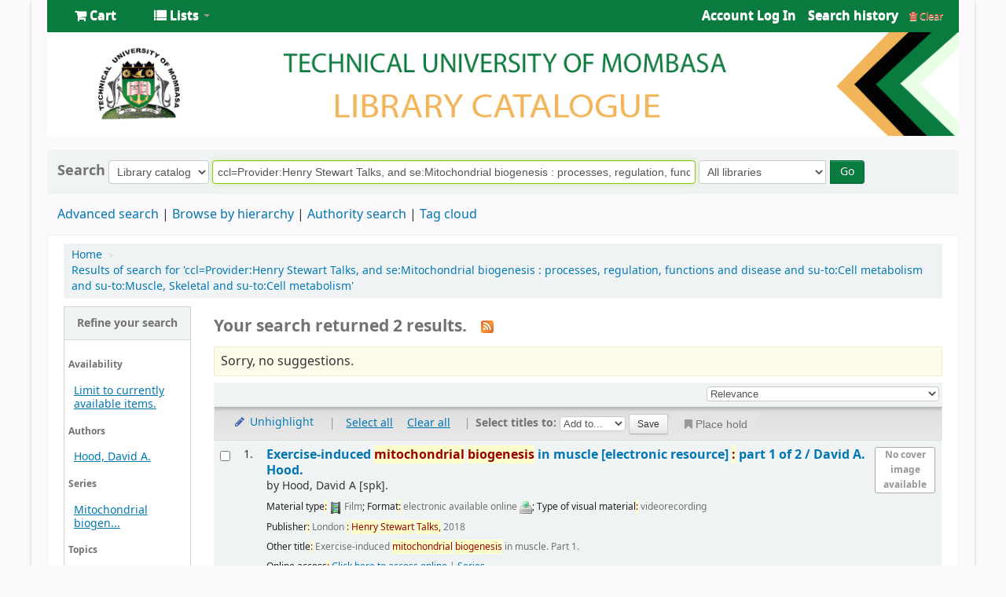

--- FILE ---
content_type: text/html; charset=UTF-8
request_url: https://opac.tum.ac.ke/cgi-bin/koha/opac-search.pl?q=ccl=Provider%3AHenry%20Stewart%20Talks%2C%20and%20se%3AMitochondrial%20biogenesis%20%3A%20processes%2C%20regulation%2C%20functions%20and%20disease%20and%20su-to%3ACell%20metabolism%20and%20su-to%3AMuscle%2C%20Skeletal%20and%20su-to%3ACell%20metabolism&sort_by=relevance_dsc&limit=su-to:Exercise
body_size: 24126
content:









     
     


<!DOCTYPE html>
<!-- TEMPLATE FILE: opac-results.tt -->





<html lang="en" class="no-js">
<head>

<title>TUM Library catalog &rsaquo;

    
        Results of search for 'ccl=Provider:Henry Stewart Talks, and se:Mitochondrial biogenesis : processes, regulation, functions and disease and su-to:Cell metabolism and su-to:Muscle, Skeletal and su-to:Cell metabolism'
    
</title>


<meta http-equiv="Content-Type" content="text/html; charset=utf-8" />
<meta name="generator" content="Koha 19.1117000" /> <!-- leave this for stats -->
<meta name="viewport" content="width=device-width, initial-scale=1" />
<link rel="shortcut icon" href="[data-uri]" type="image/x-icon" />

    <link href="/opac-tmpl/bootstrap/lib/bootstrap/css/bootstrap.min_19.1117000.css" rel="stylesheet" type="text/css">
    <link href="/opac-tmpl/bootstrap/lib/jquery/jquery-ui-1.12.1.min_19.1117000.css" rel="stylesheet" type="text/css">


    


    <link type="text/css" rel="stylesheet" href="/opac-tmpl/bootstrap/css/opac_19.1117000.css">



<link rel="stylesheet" media="print" type="text/css" href="/opac-tmpl/bootstrap/css/print_19.1117000.css">

    <style>#opacheader {
padding : 0px 20px 10px 20px;

}
#opacheader ul {
margin-bottom : 0;
}
#opacheader li {
display: inline;
}
#opacheader li a {
font-size: 125%;
display: inline-block;
border : 1px solid #666;
border-bottom-width: 0;
padding : 5px 15px 5px 15px;
background-color : #FFF;
border-radius : 5px 5px 0 0;
}
 
div#notloggedin div.first {
    width: 100%;
    margin: auto;
}
#searchsubmit{margin-left:5px;}
#logo, #logo a {display:none;}
#header-region{
background-color: white;
}
#header-region > .container-fluid{
padding-right: 0;
padding-left: 0;
text-align:center;
}
#wrap {
    padding-left: 0px;
    padding-right: 0px;
padding-bottom:6px;
    margin: 0 40px 0 40px;
    box-shadow: 0px 1px 4px rgba(0, 0, 0, 0.2);
}
.navbar-inner > .container-fluid{background-color:#097b3e;}
.navbar-inner > .container-fluid > ul li a, #members > ul > li a{color:#fff;}
.navbar-inverse .navbar-inner {border:none;}
.navbar .divider-vertical {
    border: none;
}
#cartmenulink > .fa-shopping-cart, #listsmenu> .fa-list{color: white;}
.dropdown-menu {background-color:#097b3e;}
.main{margin-bottom:6px;}

.btn-primary {
    background-color: #097b3e;
background-image: none;
}
#opacmainuserblock{
background-color:#fcf9fc;
}</style>



    <link rel="search" type="application/opensearchdescription+xml" href="http://172.16.0.22/cgi-bin/koha/opac-search.pl?format=opensearchdescription" title="Search TUM Library">
    <link rel="unapi-server" type="application/xml" title="unAPI" href="http://172.16.0.22/cgi-bin/koha/unapi" />


<!-- Respond.js brings responsive layout behavior to IE < v.9 -->
<!--[if lt IE 9]>
    <script src="/opac-tmpl/bootstrap/lib/respond.min.js"></script>
<![endif]-->

<script>
    var Koha = {};
    function _(s) { return s } // dummy function for gettext
</script>

<script src="/opac-tmpl/bootstrap/js/Gettext_19.1117000.js"></script>
<script src="/opac-tmpl/bootstrap/js/i18n_19.1117000.js"></script>

<script src="/opac-tmpl/bootstrap/lib/modernizr.min_19.1117000.js"></script>
<link type="text/css" rel="stylesheet" href="/opac-tmpl/bootstrap/lib/font-awesome/css/font-awesome.min_19.1117000.css">





<style>
    /* CSS for Koha CoverFlow Plugin 
       This CSS was added automatically by installing the CoverFlow plugin
       Please do not modify */
    .coverflow {
        height:160px;
        margin-left:25px;
        width:850px;
    }

    .coverflow img,.coverflow .item {
        -moz-border-radius:10px;
        -moz-box-shadow:0 5px 5px #777;
        -o-border-radius:10px;
        -webkit-border-radius:10px;
        -webkit-box-shadow:0 5px 5px #777;
        border-radius:10px;
        box-shadow:0 5px 5px #777;
        height:100%;
        width:100%;
    }

    .itemTitle {
        padding-top:30px;
    }

    .coverflow .selectedItem {
        -moz-box-shadow:0 4px 10px #0071BC;
        -webkit-box-shadow:0 4px 10px #0071BC;
        border:1px solid #0071BC;
        box-shadow:0 4px 10px #0071BC;
    }
    /* End of CSS for Koha CoverFlow Plugin */
</style>
    


<link rel="alternate" type="application/rss+xml" title="TUM Library Search RSS feed" href="http://172.16.0.22/cgi-bin/koha/opac-search.pl?q=ccl=Provider%3AHenry%20Stewart%20Talks%2C%20and%20se%3AMitochondrial%20biogenesis%20%3A%20processes%2C%20regulation%2C%20functions%20and%20disease%20and%20su-to%3ACell%20metabolism%20and%20su-to%3AMuscle%2C%20Skeletal%20and%20su-to%3ACell%20metabolism%20and%20su-to%3AExercise&amp;count=20&amp;sort_by=acqdate_dsc&amp;format=rss" />
</head>




    


    




    

<body ID="results" class="branch-default scrollto" >






<div id="wrap">
    <div id="header-region" class="noprint">
        <div class="navbar navbar-inverse navbar-static-top">
            <div class="navbar-inner">
                <div class="container-fluid">
                    <button id="scrolltocontent">Skip to main content</button>
                    <h1 id="logo">
                        <a class="brand" href="/cgi-bin/koha/opac-main.pl">
                            
                                TUM Library
                            
                        </a>
                    </h1>
                    
                        <div id="cartDetails" class="cart-message">Your cart is empty.</div>
                    
                    <ul class="nav">
                        
                            <li>
                                <a href="#" title="Collect items you are interested in" id="cartmenulink" role="button">
                                    <i id="carticon" class="fa fa-shopping-cart fa-icon-white"></i> <span class="cartlabel">Cart</span> <span id="basketcount"></span>
                                </a>
                            </li>
                        
                        
                            <li class="divider-vertical"></li>
                        
                        
                            <li class="dropdown">
                                <a href="#" title="Show lists" class="dropdown-toggle" id="listsmenu" data-toggle="dropdown" role="button"><i class="fa fa-list fa-icon-white"></i> <span class="listslabel">Lists</span> <b class="caret"></b></a>
                                <ul aria-labelledby="listsmenu" role="menu" class="dropdown-menu">
                                
                                    <li role="presentation"><a href="/cgi-bin/koha/opac-shelves.pl?op=list&amp;category=2" tabindex="-1" role="menuitem"><strong>Public lists</strong></a></li>
                                    
                                    
                                        <li role="presentation"><a href="/cgi-bin/koha/opac-shelves.pl?op=view&amp;shelfnumber=6&amp;sortfield=title" tabindex="-1" role="menuitem">2023 books</a></li>
                                        
                                        
                                    
                                    
                                        <li role="presentation"><a href="/cgi-bin/koha/opac-shelves.pl?op=list&amp;category=2" tabindex="-1" role="menuitem" class="listmenulink">View All</a></li>
                                    
                                
                                
                                    <li class="divider" role="presentation"></li>
                                
                                
                                    <li role="presentation"><a href="/cgi-bin/koha/opac-shelves.pl?op=list&amp;category=1" tabindex="-1" role="menuitem"><strong>Your lists</strong></a></li>
                                    
                                        
                                            <li role="presentation"><a href="/cgi-bin/koha/opac-user.pl" tabindex="-1" class="menu-inactive loginModal-trigger" role="menuitem">Log in to create your own lists</a></li>
                                        
                                    
                                
                                </ul> <!-- / .dropdown-menu -->
                            </li> <!-- / .dropdown -->
                        
                    </ul> <!-- / .nav -->

                    

                        <div id="members" class="pull-right">
                            
                            <ul class="nav">
                                <li class="dropdown">
                                    
                                        
                                            
                                                <a href="/cgi-bin/koha/opac-user.pl" class="login-link loginModal-trigger"><i class="fa fa-user fa-icon-white fa-fw"></i> <span class="userlabel">Log in to your account</span></a>
                                            
                                        
                                    

                                    
                                </li>
                                
                                    
                                        <li class="search_history">
                                            <a href="/cgi-bin/koha/opac-search-history.pl" title="View your search history">Search history</a>
                                            <span class="divider-vertical"></span>
                                            <a class="logout clearsh" href="/cgi-bin/koha/opac-search-history.pl?action=delete" title="Delete your search history"><i class="fa fa-trash"></i> Clear</a>
                                        </li>
                                    
                                
                            </ul>
                        </div> <!-- /members -->
                    

                </div> <!-- /container-fluid -->
            </div> <!-- /navbar-inner -->
        </div> <!-- /navbar -->

        
            <div class="container-fluid">
                <div class="row-fluid">
                    <div id="opacheader">
                        <img src="/opac-tmpl/koha_banner.png">    
                    </div>
                </div>
            </div>
        
    </div> <!-- / header-region -->

    <div class="container-fluid">
        <div class="row-fluid">
            <div id="opac-main-search">
            <div class="span12">
                
                    
                        
                            <div class="mastheadsearch librarypulldown">
                        
                        
                            <form name="searchform" method="get" action="/cgi-bin/koha/opac-search.pl" id="searchform" class="form-inline">
                                <label for="masthead_search"> Search
                                    
                                </label>

                                <select name="idx" id="masthead_search">
                                
                                    <option value="">Library catalog</option>
                                
                                
                                    <option value="ti">Title</option>
                                
                                
                                    <option value="au">Author</option>
                                
                                
                                    <option value="su">Subject</option>
                                
                                
                                    <option value="nb">ISBN</option>
                                
                                
                                    <option value="ns">ISSN</option>
                                
                                
                                    <option value="se">Series</option>
                                
                                
                                    
                                        <option value="callnum">Call number</option>
                                    
                                
                                </select>

                                
                                
                                    <input type="text" title="Type search term" class="transl1" id = "translControl1" name="q" value="ccl=Provider:Henry Stewart Talks, and se:Mitochondrial biogenesis : processes, regulation, functions and disease and su-to:Cell metabolism and su-to:Muscle, Skeletal and su-to:Cell metabolism" /><span id="translControl"></span>
                                

                                

                                
                                    <div class="input-append">
                                        <select name="branch_group_limit" id="select_library">
                                            <option value="">All libraries</option>

                                            

                                            
                                                
                                                    <option value="branch:02">Tum Kwale Campus</option>
                                                
                                            
                                                
                                                    <option value="branch:03">TUM Lamu Campus</option>
                                                
                                            
                                                
                                                    <option value="branch:01">TUM Main Campus</option>
                                                
                                            

                                            
                                        </select>
                                        <button type="submit" id="searchsubmit" class="btn btn-primary">Go</button>
                                    </div>
                                

                            </form>
                        
                        </div> <!-- / .mastheadsearch -->
                    

                    <div class="row-fluid">
                            <div id="moresearches">
                                <ul>
                                    <li><a href="/cgi-bin/koha/opac-search.pl">Advanced search</a></li>
                                    
                                    <li><a href="/cgi-bin/koha/opac-browser.pl">Browse by hierarchy</a></li>
                                    <li><a href="/cgi-bin/koha/opac-authorities-home.pl">Authority search</a></li>
                                    
                                    <li><a href="/cgi-bin/koha/opac-tags.pl">Tag cloud</a></li>
                                    
                                    
                                    
                                        
                                    
                                    
                                </ul>
                            </div> <!-- /#moresearches -->
                    </div> <!-- /.row-fluid -->

                
            </div> <!-- /.span10 -->
            </div> <!-- /.opac-main-search -->
        </div> <!-- / .row-fluid -->
    </div> <!-- /.container-fluid -->

    <!-- Login form hidden by default, used for modal window -->
    <div id="loginModal" class="modal hide" tabindex="-1" role="dialog" aria-labelledby="modalLoginLabel" aria-hidden="true">
        <div class="modal-header">
            <button type="button" class="closebtn" data-dismiss="modal" aria-hidden="true">×</button>
            <h2 id="modalLoginLabel">Log in to your account</h2>
        </div>
        <form action="/cgi-bin/koha/opac-user.pl" method="post" name="auth" id="modalAuth">
            <input type="hidden" name="has-search-query" id="has-search-query" value="" />
            <div class="modal-body">
                
                <input type="hidden" name="koha_login_context" value="opac" />
                <fieldset class="brief">
                    <label for="muserid">Login:</label><input type="text" id="muserid" name="userid" />
                    <label for="mpassword">Password:</label><input type="password" id="mpassword" name="password" />
                    
                    
                        <div id="forgotpassword-modal" class="forgotpassword">
                            <a href="/cgi-bin/koha/opac-password-recovery.pl">Forgot your password?</a>
                        </div>
                    
                    
                </fieldset>
            </div>
            <div class="modal-footer">
                <input type="submit" class="btn btn-primary" value="Log in" />
            </div>
        </form> <!-- /#auth -->
    </div>  <!-- /#modalAuth  -->


    <div class="main">
        <ul class="breadcrumb">
            <li><a href="/cgi-bin/koha/opac-main.pl">Home</a> <span class="divider">&rsaquo;</span></li>
                
                    
                    <li>
                        
                            <a href="#" title="You searched  for 'Provider:Henry Stewart Talks, and se:Mitochondrial biogenesis : processes, regulation, functions and disease and su-to:Cell metabolism and su-to:Muscle, Skeletal and su-to:Cell metabolism'">Results of search for 'ccl=Provider:Henry Stewart Talks, and se:Mitochondrial biogenesis : processes, regulation, functions and disease and su-to:Cell metabolism and su-to:Muscle, Skeletal and su-to:Cell metabolism'</a>
                        
                    </li>
                
        </ul>

        

        <div class="container-fluid">
            <div class="row-fluid">
                
                    <div class="span2">
                        <div id="facetcontainer">
                            <!-- FACETS START -->
                            



    <div id="search-facets">
        <h2><a href="#" class="menu-collapse-toggle">Refine your search</a></h2>
        <ul class="menu-collapse">
            <li id="availability_facet"><h3 id="facet-availability">Availability</h3>
                <ul>
                    <li>
                        
                            <a href="/cgi-bin/koha/opac-search.pl?q=ccl=Provider%3AHenry%20Stewart%20Talks%2C%20and%20se%3AMitochondrial%20biogenesis%20%3A%20processes%2C%20regulation%2C%20functions%20and%20disease%20and%20su-to%3ACell%20metabolism%20and%20su-to%3AMuscle%2C%20Skeletal%20and%20su-to%3ACell%20metabolism%20and%20su-to%3AExercise&amp;sort_by=relevance_dsc&amp;limit=available">Limit to currently available items.</a>
                        
                    </li>
                </ul>
                
            </li>

            
                
                    <li id="au_id">
                        <h3 id="facet-authors">Authors</h3>
                        
                        
                        
                        
                        
                        
                        
                        
                            
                            
                        
                        
                        <ul>
                            
                            
                              
                            
                            
                            
                            
                            
                                <li>
                            
                                  
                                    
                                    <span class="facet-label"><a href="/cgi-bin/koha/opac-search.pl?q=ccl=Provider%3AHenry%20Stewart%20Talks%2C%20and%20se%3AMitochondrial%20biogenesis%20%3A%20processes%2C%20regulation%2C%20functions%20and%20disease%20and%20su-to%3ACell%20metabolism%20and%20su-to%3AMuscle%2C%20Skeletal%20and%20su-to%3ACell%20metabolism%20and%20su-to%3AExercise&amp;sort_by=relevance_dsc&limit=au:Hood,%20David%20A." title="Hood, David A.">Hood, David A.</a></span>
                                    
                                  
                                </li>
                            
                            
                        </ul>
                    </li>
                
            
                
                    <li id="se_id">
                        
                        
                        
                        
                        <h3 id="facet-series">Series</h3>
                        
                        
                        
                        
                            
                            
                        
                        
                        <ul>
                            
                            
                              
                            
                            
                            
                            
                            
                                <li>
                            
                                  
                                    
                                    <span class="facet-label"><a href="/cgi-bin/koha/opac-search.pl?q=ccl=Provider%3AHenry%20Stewart%20Talks%2C%20and%20se%3AMitochondrial%20biogenesis%20%3A%20processes%2C%20regulation%2C%20functions%20and%20disease%20and%20su-to%3ACell%20metabolism%20and%20su-to%3AMuscle%2C%20Skeletal%20and%20su-to%3ACell%20metabolism%20and%20su-to%3AExercise&amp;sort_by=relevance_dsc&limit=se:Mitochondrial%20biogenesis%20:%20processes,%20regulation,%20functions%20and%20disease" title="Mitochondrial biogenesis : processes, regulation, functions and disease">Mitochondrial biogen...</a></span>
                                    
                                  
                                </li>
                            
                            
                        </ul>
                    </li>
                
            
                
                    <li id="su-to_id">
                        
                        
                        <h3 id="facet-topics">Topics</h3>
                        
                        
                        
                        
                        
                        
                            
                            
                        
                        
                        <ul>
                            
                            
                              
                            
                            
                            
                            
                            
                                <li>
                            
                                  
                                    
                                    <span class="facet-label"><a href="/cgi-bin/koha/opac-search.pl?q=ccl=Provider%3AHenry%20Stewart%20Talks%2C%20and%20se%3AMitochondrial%20biogenesis%20%3A%20processes%2C%20regulation%2C%20functions%20and%20disease%20and%20su-to%3ACell%20metabolism%20and%20su-to%3AMuscle%2C%20Skeletal%20and%20su-to%3ACell%20metabolism%20and%20su-to%3AExercise&amp;sort_by=relevance_dsc&limit=su-to:Adaptation,%20Physiological" title="Adaptation, Physiological">Adaptation, Physiolo...</a></span>
                                    
                                  
                                </li>
                            
                            
                            
                            
                                <li>
                            
                                  
                                    
                                    <span class="facet-label"><a href="/cgi-bin/koha/opac-search.pl?q=ccl=Provider%3AHenry%20Stewart%20Talks%2C%20and%20se%3AMitochondrial%20biogenesis%20%3A%20processes%2C%20regulation%2C%20functions%20and%20disease%20and%20su-to%3ACell%20metabolism%20and%20su-to%3AMuscle%2C%20Skeletal%20and%20su-to%3ACell%20metabolism%20and%20su-to%3AExercise&amp;sort_by=relevance_dsc&limit=su-to:Aging" title="Aging">Aging</a></span>
                                    
                                  
                                </li>
                            
                            
                            
                            
                                <li>
                            
                                  
                                    
                                    <span class="facet-label"><a href="/cgi-bin/koha/opac-search.pl?q=ccl=Provider%3AHenry%20Stewart%20Talks%2C%20and%20se%3AMitochondrial%20biogenesis%20%3A%20processes%2C%20regulation%2C%20functions%20and%20disease%20and%20su-to%3ACell%20metabolism%20and%20su-to%3AMuscle%2C%20Skeletal%20and%20su-to%3ACell%20metabolism%20and%20su-to%3AExercise&amp;sort_by=relevance_dsc&limit=su-to:AMP-Activated%20Protein%20Kinases" title="AMP-Activated Protein Kinases">AMP-Activated Protei...</a></span>
                                    
                                  
                                </li>
                            
                            
                            
                            
                                <li>
                            
                                  
                                    
                                    <span class="facet-label"><a href="/cgi-bin/koha/opac-search.pl?q=ccl=Provider%3AHenry%20Stewart%20Talks%2C%20and%20se%3AMitochondrial%20biogenesis%20%3A%20processes%2C%20regulation%2C%20functions%20and%20disease%20and%20su-to%3ACell%20metabolism%20and%20su-to%3AMuscle%2C%20Skeletal%20and%20su-to%3ACell%20metabolism%20and%20su-to%3AExercise&amp;sort_by=relevance_dsc&limit=su-to:Calcium%20Signaling" title="Calcium Signaling">Calcium Signaling</a></span>
                                    
                                  
                                </li>
                            
                            
                            
                            
                                <li>
                            
                                  
                                    
                                    <span class="facet-label"><a href="/cgi-bin/koha/opac-search.pl?q=ccl=Provider%3AHenry%20Stewart%20Talks%2C%20and%20se%3AMitochondrial%20biogenesis%20%3A%20processes%2C%20regulation%2C%20functions%20and%20disease%20and%20su-to%3ACell%20metabolism%20and%20su-to%3AMuscle%2C%20Skeletal%20and%20su-to%3ACell%20metabolism%20and%20su-to%3AExercise&amp;sort_by=relevance_dsc&limit=su-to:Cell%20metabolism" title="Cell metabolism">Cell metabolism</a></span>
                                    
                                  
                                </li>
                            
                            
                            
                            
                                <li class="collapsible-facet" style="display:none">
                            
                                  
                                    
                                    <span class="facet-label"><a href="/cgi-bin/koha/opac-search.pl?q=ccl=Provider%3AHenry%20Stewart%20Talks%2C%20and%20se%3AMitochondrial%20biogenesis%20%3A%20processes%2C%20regulation%2C%20functions%20and%20disease%20and%20su-to%3ACell%20metabolism%20and%20su-to%3AMuscle%2C%20Skeletal%20and%20su-to%3ACell%20metabolism%20and%20su-to%3AExercise&amp;sort_by=relevance_dsc&limit=su-to:Cellular%20signal%20transduction" title="Cellular signal transduction">Cellular signal tran...</a></span>
                                    
                                  
                                </li>
                            
                            
                            
                            
                                <li class="collapsible-facet" style="display:none">
                            
                                  
                                    
                                    <span class="facet-label"><a href="/cgi-bin/koha/opac-search.pl?q=ccl=Provider%3AHenry%20Stewart%20Talks%2C%20and%20se%3AMitochondrial%20biogenesis%20%3A%20processes%2C%20regulation%2C%20functions%20and%20disease%20and%20su-to%3ACell%20metabolism%20and%20su-to%3AMuscle%2C%20Skeletal%20and%20su-to%3ACell%20metabolism%20and%20su-to%3AExercise&amp;sort_by=relevance_dsc&limit=su-to:Exercise" title="Exercise">Exercise</a></span>
                                    
                                  
                                </li>
                            
                            
                            
                            
                                <li class="collapsible-facet" style="display:none">
                            
                                  
                                    
                                    <span class="facet-label"><a href="/cgi-bin/koha/opac-search.pl?q=ccl=Provider%3AHenry%20Stewart%20Talks%2C%20and%20se%3AMitochondrial%20biogenesis%20%3A%20processes%2C%20regulation%2C%20functions%20and%20disease%20and%20su-to%3ACell%20metabolism%20and%20su-to%3AMuscle%2C%20Skeletal%20and%20su-to%3ACell%20metabolism%20and%20su-to%3AExercise&amp;sort_by=relevance_dsc&limit=su-to:Mitochondria" title="Mitochondria">Mitochondria</a></span>
                                    
                                  
                                </li>
                            
                            
                            
                            
                                <li class="collapsible-facet" style="display:none">
                            
                                  
                                    
                                    <span class="facet-label"><a href="/cgi-bin/koha/opac-search.pl?q=ccl=Provider%3AHenry%20Stewart%20Talks%2C%20and%20se%3AMitochondrial%20biogenesis%20%3A%20processes%2C%20regulation%2C%20functions%20and%20disease%20and%20su-to%3ACell%20metabolism%20and%20su-to%3AMuscle%2C%20Skeletal%20and%20su-to%3ACell%20metabolism%20and%20su-to%3AExercise&amp;sort_by=relevance_dsc&limit=su-to:Mitochondria,%20Muscle" title="Mitochondria, Muscle">Mitochondria, Muscle</a></span>
                                    
                                  
                                </li>
                            
                            
                            
                            
                                <li class="collapsible-facet" style="display:none">
                            
                                  
                                    
                                    <span class="facet-label"><a href="/cgi-bin/koha/opac-search.pl?q=ccl=Provider%3AHenry%20Stewart%20Talks%2C%20and%20se%3AMitochondrial%20biogenesis%20%3A%20processes%2C%20regulation%2C%20functions%20and%20disease%20and%20su-to%3ACell%20metabolism%20and%20su-to%3AMuscle%2C%20Skeletal%20and%20su-to%3ACell%20metabolism%20and%20su-to%3AExercise&amp;sort_by=relevance_dsc&limit=su-to:Muscle%20Fibers,%20Skeletal" title="Muscle Fibers, Skeletal">Muscle Fibers, Skele...</a></span>
                                    
                                  
                                </li>
                            
                            
                            
                            
                                <li class="collapsible-facet" style="display:none">
                            
                                  
                                    
                                    <span class="facet-label"><a href="/cgi-bin/koha/opac-search.pl?q=ccl=Provider%3AHenry%20Stewart%20Talks%2C%20and%20se%3AMitochondrial%20biogenesis%20%3A%20processes%2C%20regulation%2C%20functions%20and%20disease%20and%20su-to%3ACell%20metabolism%20and%20su-to%3AMuscle%2C%20Skeletal%20and%20su-to%3ACell%20metabolism%20and%20su-to%3AExercise&amp;sort_by=relevance_dsc&limit=su-to:Muscle,%20Skeletal" title="Muscle, Skeletal">Muscle, Skeletal</a></span>
                                    
                                  
                                </li>
                            
                            
                            
                            
                                <li class="collapsible-facet" style="display:none">
                            
                                  
                                    
                                    <span class="facet-label"><a href="/cgi-bin/koha/opac-search.pl?q=ccl=Provider%3AHenry%20Stewart%20Talks%2C%20and%20se%3AMitochondrial%20biogenesis%20%3A%20processes%2C%20regulation%2C%20functions%20and%20disease%20and%20su-to%3ACell%20metabolism%20and%20su-to%3AMuscle%2C%20Skeletal%20and%20su-to%3ACell%20metabolism%20and%20su-to%3AExercise&amp;sort_by=relevance_dsc&limit=su-to:Muscles" title="Muscles">Muscles</a></span>
                                    
                                  
                                </li>
                            
                            
                            
                            
                                <li class="collapsible-facet" style="display:none">
                            
                                  
                                    
                                    <span class="facet-label"><a href="/cgi-bin/koha/opac-search.pl?q=ccl=Provider%3AHenry%20Stewart%20Talks%2C%20and%20se%3AMitochondrial%20biogenesis%20%3A%20processes%2C%20regulation%2C%20functions%20and%20disease%20and%20su-to%3ACell%20metabolism%20and%20su-to%3AMuscle%2C%20Skeletal%20and%20su-to%3ACell%20metabolism%20and%20su-to%3AExercise&amp;sort_by=relevance_dsc&limit=su-to:Organelle%20Biogenesis" title="Organelle Biogenesis">Organelle Biogenesis</a></span>
                                    
                                  
                                </li>
                            
                            
                            
                            
                                <li class="collapsible-facet" style="display:none">
                            
                                  
                                    
                                    <span class="facet-label"><a href="/cgi-bin/koha/opac-search.pl?q=ccl=Provider%3AHenry%20Stewart%20Talks%2C%20and%20se%3AMitochondrial%20biogenesis%20%3A%20processes%2C%20regulation%2C%20functions%20and%20disease%20and%20su-to%3ACell%20metabolism%20and%20su-to%3AMuscle%2C%20Skeletal%20and%20su-to%3ACell%20metabolism%20and%20su-to%3AExercise&amp;sort_by=relevance_dsc&limit=su-to:Peroxisome%20Proliferator-Activated%20Receptor%20Gamma%20Coactivator%201-alpha" title="Peroxisome Proliferator-Activated Receptor Gamma Coactivator 1-alpha">Peroxisome Prolifera...</a></span>
                                    
                                  
                                </li>
                            
                            
                            
                            
                                <li class="collapsible-facet" style="display:none">
                            
                                  
                                    
                                    <span class="facet-label"><a href="/cgi-bin/koha/opac-search.pl?q=ccl=Provider%3AHenry%20Stewart%20Talks%2C%20and%20se%3AMitochondrial%20biogenesis%20%3A%20processes%2C%20regulation%2C%20functions%20and%20disease%20and%20su-to%3ACell%20metabolism%20and%20su-to%3AMuscle%2C%20Skeletal%20and%20su-to%3ACell%20metabolism%20and%20su-to%3AExercise&amp;sort_by=relevance_dsc&limit=su-to:Signal%20Transduction" title="Signal Transduction">Signal Transduction</a></span>
                                    
                                  
                                </li>
                            
                            
                                <li class="moretoggle">
                                    <a href="#"><strong>Show more</strong></a>
                                </li>
                                <li class="moretoggle" style="display:none">
                                    <a href="#"><strong>Show less</strong></a>
                                </li>
                            
                        </ul>
                    </li>
                
            
        </ul>
    </div>  <!-- / #search-facets -->

    


                            <!-- FACETS END -->
                        </div>
                    </div>
                

                
                   
                   <div class="span10 maincontent">
                   
                

                
                    
                        <h2 id="numresults">
                            Your search returned 2 results.
                            <a href="http://172.16.0.22/cgi-bin/koha/opac-search.pl?q=ccl=Provider%3AHenry%20Stewart%20Talks%2C%20and%20se%3AMitochondrial%20biogenesis%20%3A%20processes%2C%20regulation%2C%20functions%20and%20disease%20and%20su-to%3ACell%20metabolism%20and%20su-to%3AMuscle%2C%20Skeletal%20and%20su-to%3ACell%20metabolism%20and%20su-to%3AExercise&amp;format=rss" class="btn btn-link rsssearchlink noprint" aria-label="Subscribe to this search">
                                <i class="fa fa-rss rsssearchicon" aria-hidden="true" title="Subscribe to this search"></i>
                            </a>
                        </h2>
                        
                    
                

                <div id="userresults">
                    
                        <div id="didyoumean">Not what you expected? Check for <a href="/cgi-bin/koha/svc/suggestion?render=standalone&amp;q=ccl%3DProvider%3AHenry%20Stewart%20Talks%2C%20and%20se%3AMitochondrial%20biogenesis%20%3A%20processes%2C%20regulation%2C%20functions%20and%20disease%20and%20su-to%3ACell%20metabolism%20and%20su-to%3AMuscle%2C%20Skeletal%20and%20su-to%3ACell%20metabolism">suggestions</a></div>
                    

                    
                    
                        
                    
                    

                    <!-- Search Results Table -->
                    

                        <div class="searchresults">
                            <form action="/cgi-bin/koha/opac-search.pl" method="get" name="bookbag_form" id="bookbag_form" class="checkboxed">
                                
                                    
                                        <input type="hidden" name="q" value="ccl=Provider:Henry Stewart Talks, and se:Mitochondrial biogenesis : processes, regulation, functions and disease and su-to:Cell metabolism and su-to:Muscle, Skeletal and su-to:Cell metabolism and su-to:Exercise"/>
                                    
                                    
                                

                                <div id="floating">
                                    <div id="toolbar" class="toolbar clearfix">
                                        <div id="top-pages" class="pull-left">
</div>
                                        
                                            <div class="sort_by pull-right">
                                                <select id="sort_by" class="resort" name="sort_by"> <option value="relevance">Relevance</option>
<optgroup label="Popularity">
    
        <option value="popularity_dsc">Popularity (most to least)</option>
    
    
        <option value="popularity_asc">Popularity (least to most)</option>
    
</optgroup>
<optgroup label="Author">
    
        <option value="author_az">Author (A-Z)</option>
    
    
        <option value="author_za">Author (Z-A)</option>
    
</optgroup>
<optgroup label="Call number">
    
        <option value="call_number_asc">Call number (0-9 to A-Z)</option>
    
    
        <option value="call_number_dsc">Call number (Z-A to 9-0)</option>
    
</optgroup>
<optgroup label="Dates">
    
        <option value="pubdate_dsc">Publication/Copyright date: Newest to oldest</option>
    
    
        <option value="pubdate_asc">Publication/Copyright date: Oldest to newest</option>
    
    
        <option value="acqdate_dsc">Acquisition date: Newest to oldest</option>
    
    
        <option value="acqdate_asc">Acquisition date: Oldest to newest</option>
    
</optgroup>
<optgroup label="Title">
    
        <option value="title_az">Title (A-Z)</option>
    
    
        <option value="title_za">Title (Z-A)</option>
    
</optgroup>
 </select>
                                                <input type="submit" class="btn btn-sm clearfix" id="sortsubmit" value="Go" />
                                            </div>
                                        
                                    </div> <!-- / #toolbar -->

                                    <div id="selections-toolbar" class="toolbar noprint">
                                        
                                            <div class="highlight_controls noprint">
                                                <a href="#" class="btn btn-link highlight_toggle" id="highlight_toggle_off"><i class="fa fa-fw fa-pencil"></i> Unhighlight</a>
                                                <a href="#" class="btn btn-link highlight_toggle" id="highlight_toggle_on"><i class="fa fa-fw fa-pencil"></i> Highlight</a>
                                            </div>
                                            <span class="sep">|</span>
                                        
                                        <!-- checkall, clearall are now needed for placehold -->
                                        <span class="checkall"></span>
                                        <span class="clearall"></span> <span class="sep">|</span>

                                            <span class="links">
                                                
                                                    <span class="addto"></span>
                                                
                                                <span id="placehold"></span>

                                                
                                            </span> <!-- / .links -->
                                    </div> <!-- / #selections-toolbar -->
                                </div> <!-- /#floating -->

                                <!-- TABLE RESULTS START -->
                                <table class="table table-striped">

                                    <!-- Actual Search Results -->
                                    
                                        <tr>
                                            
                                            
                                                
                                            
                                            <td class="select selectcol">
                                                
                                                    <input type="checkbox" class="cb" id="bib76350" name="biblionumber" value="76350" aria-label="Select search result: Exercise-induced mitochondrial biogenesis in muscle" /> <label for="bib76350"></label>
                                                
                                            </td>
                                            
                                            <td class="select selectcol">
                                                
                                                    1.
                                                
                                            </td>

                                            

                                            
                                            <td class="bibliocol">
                                                <div class="coverimages itemtype_">
                                                    <a class="p1" href="/cgi-bin/koha/opac-detail.pl?biblionumber=76350">
                                                        
                                                            
                                                        
                                                        

                                                        
                                                        
                                                            
                                                                <span class="no-image">No cover image available</span>
                                                            
                                                        

                                                        

                                                        

                                                        

                                                        

                                                        
                                                    </a>

                                                    

                                                    


                                                    
                                                </div>
                                                
                                                <div id="title_summary_76350" class="title_summary">
                                                
                                                    

<a xmlns:str="http://exslt.org/strings" href="/cgi-bin/koha/opac-detail.pl?biblionumber=76350" class="title">Exercise-induced mitochondrial biogenesis in muscle <span class="title_medium">[electronic resource] : </span>part 1 of 2 / <span class="title_resp_stmt">David A. Hood. </span></a><p xmlns:str="http://exslt.org/strings"><span class="byAuthor">by </span><span class="author">Hood, David A<span class="relatorcode"> [spk]</span>.</span></p><span class="results_summary type"><span class="results_material_type"><span class="label">Material type: </span><img src="/opac-tmpl/lib/famfamfam/VM.png" alt="Film" class="materialtype mt_icon_VM"> Film</span><span class="results_format"><span class="label">; Format: </span>
                    electronic
                
		available online
                <img src="/opac-tmpl/lib/famfamfam/drive_web.png" alt="remote" class="format"></span><span class="results_typeofvisual"><span class="label">; Type of visual material: </span>
                    videorecording
                </span> </span><span class="results_summary publisher"><span class="label">Publisher: </span>London : Henry Stewart Talks, 2018</span><span class="results_summary other_title"><span class="label">Other title: </span>Exercise-induced mitochondrial biogenesis in muscle. Part 1.</span><span class="results_summary online_resources"><span class="label">Online access: </span><a target="_blank" href="https://hstalks.com/bs/3758/">Click here to access online</a> | <a target="_blank" href="https://hstalks.com/bs/p/28/">Series</a> </span><span xmlns:str="http://exslt.org/strings" class="results_summary availability"><span class="label">Availability: </span><span class="noitems">No items available </span><span class="available">: </span></span>



                                                

                                                

                                                

                                                

                                                

                                                

                                                
                                                    <div class="results_summary ratings">
                                                        
                                                        
                                                        <div class="br-wrapper br-theme-fontawesome-stars">
                                                            <div class="br-widget br-readonly">
                                                                
                                                                    
                                                                        <a href="#"></a>
                                                                    
                                                                
                                                                    
                                                                        <a href="#"></a>
                                                                    
                                                                
                                                                    
                                                                        <a href="#"></a>
                                                                    
                                                                
                                                                    
                                                                        <a href="#"></a>
                                                                    
                                                                
                                                                    
                                                                        <a href="#"></a>
                                                                    
                                                                
                                                            </div>
                                                        </div>

                                                        
                                                            <br />
                                                        
                                                    </div> <!-- / .results_summary -->
                                                

                                                <div class="actions-menu noprint">
                                                        
                                                            
                                                        

                                                        
                                                            
                                                        

                                                        
                                                            
                                                                <span class="actions"><span id="login4tags"><a class="btn btn-link loginModal-trigger" href="/cgi-bin/koha/opac-user.pl"><i class="fa fa-tag"></i> Log in to add tags</a></span></span>
                                                            
                                                        

                                                        

                                                        
                                                            
                                                                <span class="actions"><a data-biblionumber="76350" class="btn btn-link addtocart cart cart76350" href="#"><i class="fa fa-shopping-cart"></i> Add to cart</a> <a style="display:none;" data-biblionumber="76350" class="btn btn-link remove cartRemove cartR76350" href="#">(remove)</a></span>
                                                            
                                                        
                                                </div>
                                                </div>
                                                



                                            </td>
                                        </tr>
                                    
                                        <tr>
                                            
                                            
                                                
                                            
                                            <td class="select selectcol">
                                                
                                                    <input type="checkbox" class="cb" id="bib76348" name="biblionumber" value="76348" aria-label="Select search result: Exercise-induced mitochondrial biogenesis in muscle" /> <label for="bib76348"></label>
                                                
                                            </td>
                                            
                                            <td class="select selectcol">
                                                
                                                    2.
                                                
                                            </td>

                                            

                                            
                                            <td class="bibliocol">
                                                <div class="coverimages itemtype_">
                                                    <a class="p1" href="/cgi-bin/koha/opac-detail.pl?biblionumber=76348">
                                                        
                                                            
                                                        
                                                        

                                                        
                                                        
                                                            
                                                                <span class="no-image">No cover image available</span>
                                                            
                                                        

                                                        

                                                        

                                                        

                                                        

                                                        
                                                    </a>

                                                    

                                                    


                                                    
                                                </div>
                                                
                                                <div id="title_summary_76348" class="title_summary">
                                                
                                                    

<a xmlns:str="http://exslt.org/strings" href="/cgi-bin/koha/opac-detail.pl?biblionumber=76348" class="title">Exercise-induced mitochondrial biogenesis in muscle <span class="title_medium">[electronic resource] : </span>part 2 of 2 / <span class="title_resp_stmt">David A. Hood. </span></a><p xmlns:str="http://exslt.org/strings"><span class="byAuthor">by </span><span class="author">Hood, David A<span class="relatorcode"> [spk]</span>.</span></p><span class="results_summary type"><span class="results_material_type"><span class="label">Material type: </span><img src="/opac-tmpl/lib/famfamfam/VM.png" alt="Film" class="materialtype mt_icon_VM"> Film</span><span class="results_format"><span class="label">; Format: </span>
                    electronic
                
		available online
                <img src="/opac-tmpl/lib/famfamfam/drive_web.png" alt="remote" class="format"></span><span class="results_typeofvisual"><span class="label">; Type of visual material: </span>
                    videorecording
                </span> </span><span class="results_summary publisher"><span class="label">Publisher: </span>London : Henry Stewart Talks, 2018</span><span class="results_summary other_title"><span class="label">Other title: </span>Exercise-induced mitochondrial biogenesis in muscle. Part 2.</span><span class="results_summary online_resources"><span class="label">Online access: </span><a target="_blank" href="https://hstalks.com/bs/3740/">Click here to access online</a> | <a target="_blank" href="https://hstalks.com/bs/p/28/">Series</a> </span><span xmlns:str="http://exslt.org/strings" class="results_summary availability"><span class="label">Availability: </span><span class="noitems">No items available </span><span class="available">: </span></span>



                                                

                                                

                                                

                                                

                                                

                                                

                                                
                                                    <div class="results_summary ratings">
                                                        
                                                        
                                                        <div class="br-wrapper br-theme-fontawesome-stars">
                                                            <div class="br-widget br-readonly">
                                                                
                                                                    
                                                                        <a href="#"></a>
                                                                    
                                                                
                                                                    
                                                                        <a href="#"></a>
                                                                    
                                                                
                                                                    
                                                                        <a href="#"></a>
                                                                    
                                                                
                                                                    
                                                                        <a href="#"></a>
                                                                    
                                                                
                                                                    
                                                                        <a href="#"></a>
                                                                    
                                                                
                                                            </div>
                                                        </div>

                                                        
                                                            <br />
                                                        
                                                    </div> <!-- / .results_summary -->
                                                

                                                <div class="actions-menu noprint">
                                                        
                                                            
                                                        

                                                        
                                                            
                                                        

                                                        
                                                            
                                                                <span class="actions"><span id="login4tags"><a class="btn btn-link loginModal-trigger" href="/cgi-bin/koha/opac-user.pl"><i class="fa fa-tag"></i> Log in to add tags</a></span></span>
                                                            
                                                        

                                                        

                                                        
                                                            
                                                                <span class="actions"><a data-biblionumber="76348" class="btn btn-link addtocart cart cart76348" href="#"><i class="fa fa-shopping-cart"></i> Add to cart</a> <a style="display:none;" data-biblionumber="76348" class="btn btn-link remove cartRemove cartR76348" href="#">(remove)</a></span>
                                                            
                                                        
                                                </div>
                                                </div>
                                                



                                            </td>
                                        </tr>
                                    
                                </table>
                            </form> <!-- / #bookbag_form -->

                            <form id="hold_form" name="hold_form" method="get" action="/cgi-bin/koha/opac-reserve.pl">
                                <!-- The value will be set by holdBiblioNums() in basket.js -->
                                <input id="hold_form_biblios" type="hidden" name="biblionumbers" value=""/>
                            </form>
                        </div> <!-- / .searchresults -->

                        <div id="bottom-pages">
</div>

                    

                    
                    
                    </div> <!-- / #userresults -->
                </div> <!-- /.span10/12 -->
            </div> <!-- / .row-fluid -->
        </div> <!-- / .container-fluid -->
    </div><!-- / .main -->




    
    
        <div class="container-fluid">
            <div class="row-fluid">
                <div class="span12">
                    <div id="opaccredits" class="noprint">
                        <div style="display:block; margin-top:10px; margin-bottom:10px;">
<font face="gabriola" color="black" size ="4"><center> Technical University of Mombasa <br>
Tom Mboya Street, Tudor 90420-80100 , Mombasa  Kenya


<br>Tel: (254)41-2492222/3 Fax: 2490571</font>
<p style="text-align: center; margin-top:8px;">  </p>
</div>








                    </div>
                </div>
            </div>
        </div>
    

    

</div> <!-- / #wrap in masthead.inc -->

    




<!-- JavaScript includes -->
<script src="/opac-tmpl/bootstrap/lib/jquery/jquery-3.4.1.min_19.1117000.js"></script>
<script src="/opac-tmpl/bootstrap/lib/jquery/jquery-migrate-3.1.0.min_19.1117000.js"></script>
<script src="/opac-tmpl/bootstrap/lib/jquery/jquery-ui-1.12.1.min_19.1117000.js"></script>
<script>
// Resolve name collision between jQuery UI and Twitter Bootstrap
$.widget.bridge('uitooltip', $.ui.tooltip);
</script>
<script src="/opac-tmpl/bootstrap/lib/bootstrap/js/bootstrap.min_19.1117000.js"></script>
<script src="/opac-tmpl/bootstrap/lib/fontfaceobserver.min_19.1117000.js"></script>
<script src="/opac-tmpl/bootstrap/js/global_19.1117000.js"></script>
<script>
    Modernizr.load([
        // Test need for polyfill
        {
            test: window.matchMedia,
            nope: "/opac-tmpl/bootstrap/lib/media.match.min_19.1117000.js"
        },
        // and then load enquire
        "/opac-tmpl/bootstrap/lib/enquire.min_19.1117000.js",
        "/opac-tmpl/bootstrap/js/script_19.1117000.js",
    ]);

    // Fix for datepicker in a modal
    $.fn.modal.Constructor.prototype.enforceFocus = function () {};
</script>

<script>//<![CDATA[
        var NO_AMAZON_IMAGE = _("No cover image available");
    //]]>
</script>
<script src="/opac-tmpl/bootstrap/js/amazonimages_19.1117000.js"></script>


<script src="/opac-tmpl/lib/emoji-picker/js/config_19.1117000.js"></script>
<script src="/opac-tmpl/lib/emoji-picker/js/util_19.1117000.js"></script>
<script src="/opac-tmpl/lib/emoji-picker/js/jquery.emojiarea_19.1117000.js"></script>
<script src="/opac-tmpl/lib/emoji-picker/js/emoji-picker_19.1117000.js"></script>

<script>
    //<![CDATA[
    var MSG_CONFIRM_AGAIN = _("Warning: Cannot be undone. Please confirm once again")
    var MSG_DELETE_SEARCH_HISTORY = _("Are you sure you want to delete your search history?");
    var MSG_NO_SUGGESTION_SELECTED = _("No suggestion was selected");
    var MSG_SEARCHING = _("Searching %s...");
    var MSG_ERROR_SEARCHING_COLLECTION = _("Error searching %s collection");
    var MSG_NO_RESULTS_FOUND_IN_COLLECTION = _("No results found in the library's %s collection");
    var MSG_RESULTS_FOUND_IN_COLLECTION = _("Found %s results in the library's %s collection");
    var MSG_BY = _("by");
    var MSG_TYPE = _("Type");
    var MSG_NEXT = _("Next");
    var MSG_PREVIOUS = _("Previous");
    var MSG_CHECKOUTS = _("Checkouts");
    var MSG_NO_CHECKOUTS = _("No checkouts");
    var MSG_CHECK_OUT = _("Check out");
    var MSG_CHECK_OUT_CONFIRM = _("Are you sure you want to check out this item?");
    var MSG_CHECKED_OUT_UNTIL = _("Checked out until %s");
    var MSG_CHECK_IN = _("Check in");
    var MSG_CHECK_IN_CONFIRM = _("Are you sure you want to return this item?");
    var MSG_NO_CHECKOUTS = _("No checkouts");
    var MSG_DOWNLOAD = _("Download");
    var MSG_HOLDS = _("Holds");
    var MSG_NO_HOLDS = _("No holds");
    var MSG_PLACE_HOLD = _("Place hold");
    var MSG_CANCEL_HOLD = _("Cancel");
    var MSG_CANCEL_HOLD_CONFIRM = _("Are you sure you want to cancel this hold?");
    var MSG_ON_HOLD = _("On hold");

    
        var MSG_TAGS_DISABLED = _("Sorry, tags are not enabled on this system.");
        var MSG_TAG_ALL_BAD = _("Error! Your tag was entirely markup code.  It was NOT added.  Please try again with plain text.");
        var MSG_ILLEGAL_PARAMETER = _("Error! Illegal parameter");
        var MSG_TAG_SCRUBBED = _("Note: your tag contained markup code that was removed. The tag was added as ");
        var MSG_ADD_TAG_FAILED = _("Error! Adding tags failed at");
        var MSG_ADD_TAG_FAILED_NOTE = _("Note: you can only tag an item with a given term once.  Check 'My Tags' to see your current tags.");
        var MSG_DELETE_TAG_FAILED = _("Error! You cannot delete the tag");
        var MSG_DELETE_TAG_FAILED_NOTE = _("Note: you can only delete your own tags.")
        var MSG_LOGIN_REQUIRED = _("You must be logged in to add tags.");
        var MSG_TAGS_ADDED = _("Tags added: ");
        var MSG_TAGS_DELETED = _("Tags added: ");
        var MSG_TAGS_ERRORS = _("Errors: ");
        var MSG_MULTI_ADD_TAG_FAILED = _("Unable to add one or more tags.");
        var MSG_NO_TAG_SPECIFIED = _("No tag was specified.");
    
    
    
        $(window).load(function() {
            verify_images();
         });
    
    $(".print-large").on("click",function(){
        window.print();
        return false;
    });
    $("#ulactioncontainer > ul > li > a.addtoshelf").on("click",function(){
        Dopop('opac-addbybiblionumber.pl?biblionumber=');
        return false;
    });
    $("body").on("click", ".addtocart", function(e){
        e.preventDefault();
        var biblionumber = $(this).data("biblionumber");
        addRecord( biblionumber );
    });
    $("body").on("click", ".cartRemove", function(e){
        e.preventDefault();
        var biblionumber = $(this).data("biblionumber");
        delSingleRecord( biblionumber );
    });
    $(".clearsh").on("click", function(){
        return confirmDelete(MSG_DELETE_SEARCH_HISTORY);
    });
    //]]>
</script>


    <script src="/opac-tmpl/bootstrap/js/basket_19.1117000.js"></script>


<script src="/opac-tmpl/bootstrap/js/tags_19.1117000.js"></script>













<script src="/opac-tmpl/bootstrap/lib/jquery/plugins/jquery.cookie.min_19.1117000.js"></script>
<script>
$(document).ready(function() {
    if($('#searchsubmit').length) {
        $(document).on("click", '#searchsubmit', function(e) {
            jQuery.removeCookie("form_serialized", { path: '/'});
            jQuery.removeCookie("form_serialized_limits", { path: '/'});
            jQuery.removeCookie("num_paragraph", { path: '/'});
            jQuery.removeCookie("search_path_code", { path: '/'});
        });
    }

    window.emojiPicker = new EmojiPicker({
      emojiable_selector: '[data-emojiable=true]',
      assetsPath: '/opac-tmpl/lib/emoji-picker/img/',
      popupButtonClasses: 'fa fa-smile-o'
    });
    window.emojiPicker.discover();
});
</script>




<script src="/opac-tmpl/bootstrap/lib/jquery/plugins/jquery.checkboxes.min_19.1117000.js"></script>
<script src="/opac-tmpl/bootstrap/js/authtoresults_19.1117000.js"></script>
<script src="/opac-tmpl/lib/hc-sticky_19.1117000.js"></script>
<script src="/opac-tmpl/bootstrap/lib/jquery/plugins/jquery.highlight-3_19.1117000.js"></script>
<script>

function holdMultiple() {
    var checkedBiblioNums = ""; // Separated by "/"
    var checkedCount = 0;
    if(document.bookbag_form.biblionumber.length > 0) {
        for (var i=0; i < document.bookbag_form.biblionumber.length; i++) {
            if (document.bookbag_form.biblionumber[i].checked) {
                checkedBiblioNums += (document.bookbag_form.biblionumber[i].value + "/");
                checkedCount++;
            }
        }
    }

    if (checkedCount > 0) {
        holdBiblioNums(checkedBiblioNums);
    } else {
        alert(MSG_NO_RECORD_SELECTED);
    }
}

function holdBiblioNums(numList) {
    // numList: biblio numbers separated by "/"
    $("#hold_form_biblios").attr("value", numList);
    $("#hold_form").submit();
}




function enableCheckboxActions(){
    // Enable/disable controls if checkboxes are checked
    var checkedBoxes = $(".checkboxed input:checkbox:checked");
    var controls = $("#selections-toolbar .links a, #selections-toolbar .links input, #selections-toolbar .links select, #selections-toolbar .links label, #selections-toolbar .links button");
    if ($(checkedBoxes).size()) {
      $("#selections").html(_("With selected titles: "));
      $(controls).removeClass("disabled");
    } else {
      $("#selections").html(_("Select titles to: "));
      $(controls).addClass("disabled");
    }
}


var q_array = new Array();  // holds search terms if available

function highlightOff() {
    $("td").removeHighlight();
    $(".highlight_toggle").toggle();
}
function highlightOn() {
    var x;
    for (x in q_array) {
        q_array[x] = q_array[x].replace(/\w*:([\w])/, "$1");
        q_array[x] = q_array[x].toLowerCase();
        var myStopwords = "and|or|not".toLowerCase().split('|');
        if ( (q_array[x].length > 0) && ($.inArray(q_array[x], myStopwords) == -1) ) {
            $(".title").highlight(q_array[x]);
            $(".author").highlight(q_array[x]);
            $(".results_summary").highlight(q_array[x]);
        }
    }
    $(".highlight_toggle").toggle();
}

$(document).ready(function(){

    $(".moretoggle").click(function(e){
        e.preventDefault();
        $(this).siblings(".collapsible-facet").toggle();
        $(this).siblings(".moretoggle").toggle();
        $(this).toggle();
    });

    
        $('a.title').each(function() {
            $(this).attr("href", $(this).attr("href") + "&query_desc=Provider%3AHenry%20Stewart%20Talks%2C%20and%20se%3AMitochondrial%20biogenesis%20%3A%20processes%2C%20regulation%2C%20functions%20and%20disease%20and%20su-to%3ACell%20metabolism%20and%20su-to%3AMuscle%2C%20Skeletal%20and%20su-to%3ACell%20metabolism");
        });
    

    $(".cb").click(function(){
      enableCheckboxActions();
    });
    enableCheckboxActions();

    $(".br-readonly a").on("click", function(e){
        e.preventDefault();
    });

    

    var param1 = "";
    
    param1 += "<span id=\"selections\">"+_("Select titles to: ")+"</span>";
    


    param1 += "<select class=\"disabled\" name=\"addto\" id=\"addto\"><option>"+_("Add to...")+"</option>";

    
        param1 += "<option value=\"addtocart\">"+_("Cart")+"<\/option>";
    
    
        
        
        
        param1 +="<option value=\"newlist\">"+_("[ New list ]")+"<\/option>"
    
    param1 += "<\/select> <input type=\"submit\" class=\"btn btn-small\" value=\""+_("Save")+"\" />";


    $('.resort').change(function() {
        $('#bookbag_form').submit();
    });
    $("span.clearall").html("<a id=\"CheckNone\" href=\"#\">"+_("Clear all")+"<\/a>");
    $("span.checkall").html("<a id=\"CheckAll\" href=\"#\">"+_("Select all")+"<\/a>");


    $("span.addto").html(param1);



    
        $("#addto").on("change",function(){
            cartList();
        });
        $(".addto").find("input:submit").click(function(){
            cartList();
            return false;
        });
    


    function cartList(){
        addtoOption = $("#addto").find("option:selected");
        addtoval = addtoOption.val();
        if(addtoval == "addtolist"){
            var shelfnumber = addtoOption.attr("id").replace("s","");
            if (vShelfAdd()) {
                Dopop('/cgi-bin/koha/opac-addbybiblionumber.pl?selectedshelf='+shelfnumber+'&' + vShelfAdd());
            }
            return false;
        } else if(addtoval == "newlist"){
            
                alert(_("You must be logged in to create or add to lists"));
            
            return false;
        } else if(addtoval == "morelists"){
            
                alert(_("You must be logged in to create or add to lists"));
            
            return false;
        }
        if(addtoval == "addtocart" || $("#addto").attr("class") == "addtocart"){
            addMultiple();
            return false;
         }
    }
    $("#CheckAll").click(function(){
        $("#bookbag_form").checkCheckboxes();
        enableCheckboxActions();
        return false;
    });
    $("#CheckNone").click(function(){
        $("#bookbag_form").unCheckCheckboxes();
        enableCheckboxActions();
        return false;
    });


    $("#placehold").html("<button class=\"btn btn-link hold disabled\" type=\"submit\"><i class=\"fa fa-fw fa-bookmark\"></i>" + _("Place hold") + "</button>");
    $("#placehold").find("button.hold").click(function(){
        holdMultiple();
        return false;
    });



    var query_desc = "Provider:Henry Stewart Talks, and se:Mitochondrial biogenesis : processes, regulation, functions and disease and su-to:Cell metabolism and su-to:Muscle, Skeletal and su-to:Cell metabolism";
    var querystring = "ccl=Provider:Henry Stewart Talks, and se:Mitochondrial biogenesis : processes, regulation, functions and disease and su-to:Cell metabolism and su-to:Muscle, Skeletal and su-to:Cell metabolism";
    
        q_array = query_desc.split(" ");
        // ensure that we don't have "" at the end of the array, which can
        // break the highlighter
        while (q_array.length > 0 && q_array[q_array.length-1] == "") {
            q_array = q_array.splice(0,-1);
        }
        highlightOn();
        $("#highlight_toggle_on" ).hide().click(function() {highlightOn() ;});
        $("#highlight_toggle_off").show().click(function() {highlightOff();});
    
    
    
    










    $("#didyoumean").load("/cgi-bin/koha/svc/suggestion?render=stub&q=ccl%3DProvider%3AHenry%20Stewart%20Talks%2C%20and%20se%3AMitochondrial%20biogenesis%20%3A%20processes%2C%20regulation%2C%20functions%20and%20disease%20and%20su-to%3ACell%20metabolism%20and%20su-to%3AMuscle%2C%20Skeletal%20and%20su-to%3ACell%20metabolism",
        function() {
            $(this).addClass("dym-loaded");
        });


$("input.newtag").on('keydown', function(e){
    if (e.keyCode == 13) { e.preventDefault(); }
});

    Sticky = $("#floating");
    Sticky.hcSticky({
        stickTo: ".searchresults",
        stickyClass: "floating"
    });

});
</script>


    <script>
        $( document ).ready(function() {
    //Change wording for top-bar Log in
	$("#members a:contains('Log in to your account')").text("Account Log In ");
	$("#members a:contains('Log Out')").text("Sign out");
     //Place cursor in search box
     $('#searchform .transl1').focus();
});
// multi submission Button Validator
$("#searchsubmit").click(function(){
    $(this).text('in progress...').prop('disabled',true);
    $("#searchform").submit();
});
// multi soumission Enter
var submitted;
$('#translControl1').bind('keyup',function() {
    submitted = false;
});
$('#translControl1').bind('keydown',function(event) {
       code = event.keyCode||event.which||event.charCode||event.char||0;
       if(code == 13) {
           if (submitted == false) {
               submitted = true;
               $('#searchform').submit();
               $("#searchsubmit").text('in progress...');
           } else {
           event.preventDefault();
           event.returnValue = false;
               return false;
           }
       }
});
    </script>


<script>$(document).ready(function(){$.getScript("/plugin/Koha/Plugin/Com/ByWaterSolutions/CoverFlow/bower_components/jquery-flipster/dist/jquery.flipster.min.js",function(data,textStatus,jqxhr){$("head").append("<link id='flipster-css' href='/plugin/Koha/Plugin/Com/ByWaterSolutions/CoverFlow/bower_components/jquery-flipster/dist/jquery.flipster.min.css' type='text/css' rel='stylesheet' />");$('#coverflow').load("/coverflow.pl?id=70",function(){$('.koha-coverflow img').on("load",function(){if(this.naturalHeight==1){$(this).attr("src","https://raw.githubusercontent.com/bywatersolutions/web-assets/master/NoImage.png");}});var opt={'items':'.item','minfactor':15,'distribution':1.5,'scalethreshold':0,'staticbelowthreshold':false,'titleclass':'itemTitle','selectedclass':'selectedItem','scrollactive':true,'step':{'limit':4,'width':10,'scale':true}};$('#coverflow').flipster({autoplay:'4000',buttons:'true',loop:'true',style:'coverflow',});});});});
</script>
</body>
</html>


